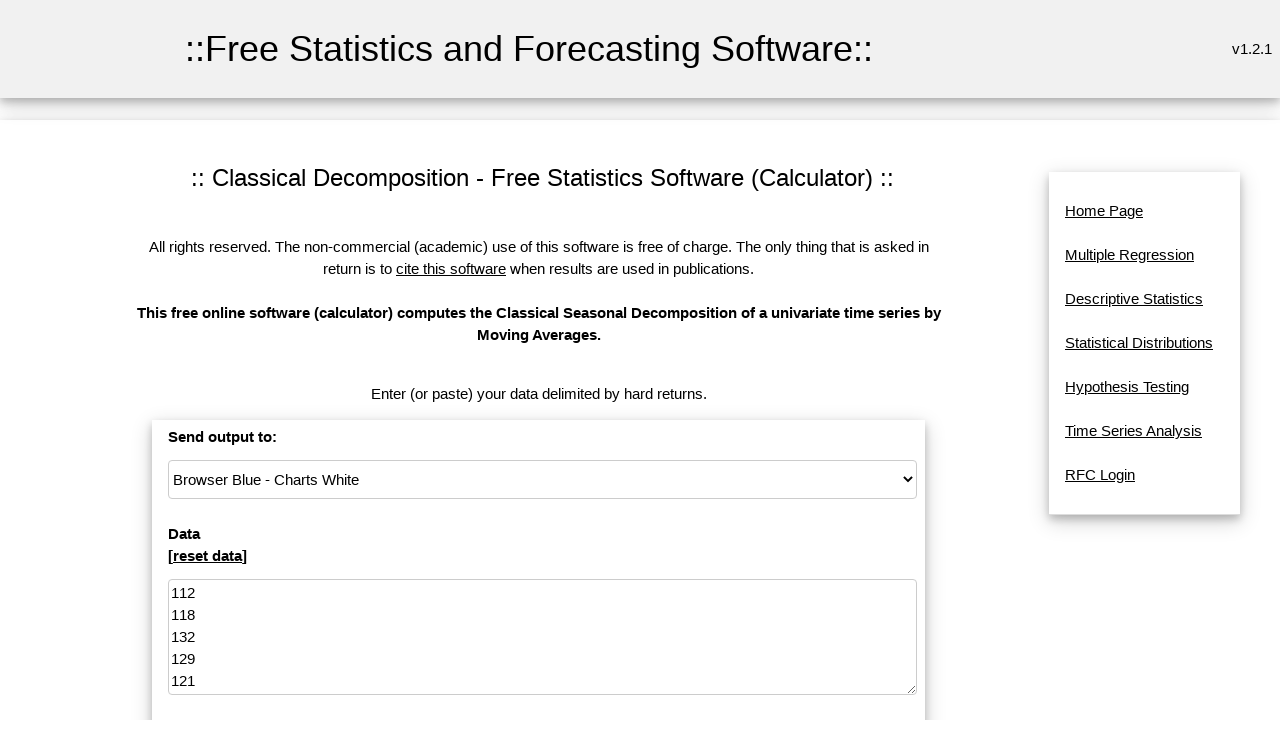

--- FILE ---
content_type: text/html; charset=UTF-8
request_url: https://www.wessa.net/rwasp_decompose.wasp?parent=t1259087317wrdiwttvawb45pp
body_size: 5163
content:
<!DOCTYPE html>
<html>
<head>


<title>Classical Decomposition - Free Statistics and Forecasting Software (Calculators) v.1.2.1</title>

<META HTTP-EQUIV="Pragma" CONTENT="no-cache"><META HTTP-EQUIV="Cache-Control" CONTENT="no-cache"><meta name="description" content="This free online software (calculator) computes the Classical Seasonal Decomposition of a univariate time series by Moving Averages.">
<meta name="keywords" content="free online calculator, decomposition, seasonal, trend, time series, decompose, moving averages">
<link rel="stylesheet" href="style.css">
<style type="text/css">
body, p, table, tr, td 	
{
	/*font-size:10pt;
	font-family:verdana;*/
}
table
{
	align:center;
}
tr
{
	text-align:left;
}
a {
	/*text-decoration: none;*/
}
textarea,
pre {
    -moz-tab-size : 3;
      -o-tab-size : 3;
         tab-size : 3;
}
</style>

<!-- Ezoic Ad Testing Code-->
<!--script src="//g.ezoic.net/ezoic/ezoiclitedata.go?did=57759"></script-->
<!-- Ezoic Ad Testing Code-->

</head>

<body>
<a name="top"></a>

<table class="w3-table w3-card-4 w3-light-grey" width="100%">
	<tr>
		<td width="5%"></td>
		<td>
	    	<table class="w3-table w3-centered" >
	    		<tr>
	    			<td>
	    				<h1>::Free Statistics and Forecasting Software::</h1>
	    			</td>
	    		</tr>
	    	</table>
	   	</td>
	  	<td style="text-align:right;vertical-align:middle" width="23%">
			v1.2.1	  	</td>
	</tr>
</table>



<br>
	<table  class="w3-table w3-card-4" width="100%">
	  <tr>
	    <td width="5%">
	    </td>
	    <td width="1%">&nbsp;</td>
	    <td width="70%" valign="middle">
		
		  	      <table width="100%" cellspacing="0" cellpadding="0">
	        <tr>
	          <td height="275">
	            <table width="100%" style="height: 100%" border="0" cellspacing="18" cellpadding="1">
	              <tr> 
	                <td valign="top">
	                  <table width="100%" border="0" cellspacing="1" cellpadding="1">
	                    <tr>
	                      <td>
					                          <table width="100%"><TR><td></td><td align="center" width="100%"><center><h3>:: Classical Decomposition - Free Statistics Software (Calculator) ::</h3></center></TD><td width="100px" align="right">

					
				</td></TR>
				</table>
					                      </td>
	                    </tr>
	                  </table>
				                  <table width="100%" style="height: 10px" border="0" cellspacing="1" cellpadding="1">
	                    <tr>
	                      <td></td>
	                    </tr>
	                  </table>
	                  <table width="100%" border="0" cellspacing="1" cellpadding="5">
	                    <tr>
							                      <!--td align="center"--> 
							<td>
								<div align="center">
													
								All rights reserved. The non-commercial (academic) use of this software is free of charge. The only thing that is asked in return is to <a href="#cite">cite this software</a> when results are used in publications.<br /><br />
	                          	<strong>This free online software (calculator) computes the Classical Seasonal Decomposition of a univariate time series by Moving Averages.<br /><br /></strong><!--Start Output--><p>Enter (or paste) your data delimited by hard returns.</p><div class="w3-card-1 w3-white w3-round"><form id="myform" class="w3-container" action="rwasp_decompose.wasp?parent=t1259087317wrdiwttvawb45pp#output" method="post">
<table class="w3-table w3-card-4 w3-responsive w3-hover-light-grey" style="border-collapse: collapse" cellpadding="2" cellspacing="1">
<tr><td  colspan="2" align=center><b>Send output to:</b></td></tr>
<tr><td  colspan="2" align=center><select class="w3-select w3-border w3-round w3-white w3-hover-amber" size="1" name="outtype" >
<option selected>Browser Blue - Charts White</option>
<option>Browser Black/White</option>
<option>CSV</option>
</select></td></tr><tr><td colspan="2" align=center></td></tr><tr><td  colspan="2" align=center><b>Data<br />[<a href="delhistory.wasp">reset data</a>]</b></td></tr>
<tr><td  colspan="2" align=center><textarea class="w3-textarea w3-border w3-round w3-hover-amber" name="data" style="width:100%;" rows="5" >112
118
132
129
121
135
148
148
136
119
104
118
115
126
141
135
125
149
170
170
158
133
114
140
145
150
178
163
172
178
199
199
184
162
146
166
171
180
193
181
183
218
230
242
209
191
172
194
196
196
236
235
229
243
264
272
237
211
180
201
204
188
235
227
234
264
302
293
259
229
203
229
242
233
267
269
270
315
364
347
312
274
237
278
284
277
317
313
318
374
413
405
355
306
271
306
315
301
356
348
355
422
465
467
404
347
305
336
340
318
362
348
363
435
491
505
404
359
310
337
360
342
406
396
420
472
548
559
463
407
362
405
417
391
419
461
472
535
622
606
508
461
390
432</textarea></td></tr>
<tr><td  colspan="2" align=center>&nbsp;</td></tr><tr><td  colspan="2" align=center><b>Type of Seasonality</b>&nbsp;</td></tr><tr><td  colspan="2" align=center><select class="w3-select w3-border w3-round w3-white w3-hover-amber" name="par1"  ><option>additive</option><option>multiplicative</option></select></td></tr><tr><td colspan="2" align=center></td></tr><tr><td  colspan="2" align=center><b>Seasonal Period</b>&nbsp;</td></tr><tr><td  colspan="2" align=center><select class="w3-select w3-border w3-round w3-white w3-hover-amber" name="par2"  ><option>12</option><option>1</option><option>2</option><option>3</option><option>4</option><option>5</option><option>6</option><option>7</option><option>8</option><option>9</option><option>10</option><option>11</option><option>12</option></select></td></tr><tr><td colspan="2" align=center></td></tr><tr><td colspan=2  align=center><b>Chart options</b></td></tr><tr><td  align=center>Width:</td><td  align=center><input class="w3-input w3-border w3-round w3-hover-amber" type="text" name="chartwidth" size="4" maxlength="4" value="600" ></td></tr><tr><td  align=center>Height:</td><td  align=center><input class="w3-input w3-border w3-round w3-hover-amber" type="text" name="chartheight" size="4" maxlength="4" value="400" ></td></tr><tr>
<td  colspan="2">
<div align="center">
<input type="hidden" name="formula" value="#'GNU S' R Code compiled by R2WASP v. 1.2.327 (Mon, 27 Sep 2021 13:41:18 +0200)
#Author: root
#To cite this work: Wessa P., (2021), Classical Decomposition (v1.0.5) in Free Statistics Software (v$_version), Office for Research Development and Education, URL http://www.wessa.net/rwasp_decompose.wasp#output/
#Source of accompanying publication: Office for Research, Development, and Education
#
par2 <- as.numeric(par2)
x <- ts(x,freq=par2)
m <- decompose(x,type=par1)
m$figure
bitmap(file='test1.png')
plot(m)
dev.off()
mylagmax <- length(x)/2
bitmap(file='test2.png')
op <- par(mfrow = c(2,2))
acf(as.numeric(x),lag.max = mylagmax,main='Observed')
acf(as.numeric(m$trend),na.action=na.pass,lag.max = mylagmax,main='Trend')
acf(as.numeric(m$seasonal),na.action=na.pass,lag.max = mylagmax,main='Seasonal')
acf(as.numeric(m$random),na.action=na.pass,lag.max = mylagmax,main='Random')
par(op)
dev.off()
bitmap(file='test3.png')
op <- par(mfrow = c(2,2))
spectrum(as.numeric(x),main='Observed')
spectrum(as.numeric(m$trend[!is.na(m$trend)]),main='Trend')
spectrum(as.numeric(m$seasonal[!is.na(m$seasonal)]),main='Seasonal')
spectrum(as.numeric(m$random[!is.na(m$random)]),main='Random')
par(op)
dev.off()
bitmap(file='test4.png')
op <- par(mfrow = c(2,2))
cpgram(as.numeric(x),main='Observed')
cpgram(as.numeric(m$trend[!is.na(m$trend)]),main='Trend')
cpgram(as.numeric(m$seasonal[!is.na(m$seasonal)]),main='Seasonal')
cpgram(as.numeric(m$random[!is.na(m$random)]),main='Random')
par(op)
dev.off()
load(file='createtable')
a<-table.start()
a<-table.row.start(a)
a<-table.element(a,'Classical Decomposition by Moving Averages',6,TRUE)
a<-table.row.end(a)
a<-table.row.start(a)
a<-table.element(a,'t',header=TRUE)
a<-table.element(a,'Observations',header=TRUE)
a<-table.element(a,'Fit',header=TRUE)
a<-table.element(a,'Trend',header=TRUE)
a<-table.element(a,'Seasonal',header=TRUE)
a<-table.element(a,'Random',header=TRUE)
a<-table.row.end(a)
for (i in 1:length(m$trend)) {
a<-table.row.start(a)
a<-table.element(a,i,header=TRUE)
a<-table.element(a,x[i])
if (par1 == 'additive') a<-table.element(a,signif(m$trend[i]+m$seasonal[i],6)) else a<-table.element(a,signif(m$trend[i]*m$seasonal[i],6))
a<-table.element(a,signif(m$trend[i],6))
a<-table.element(a,signif(m$seasonal[i],6))
a<-table.element(a,signif(m$random[i],6))
a<-table.row.end(a)
}
a<-table.end(a)
table.save(a,file='mytable.tab')
">
<input type="hidden" name="rversion" value="">
<input type="hidden" name="noads" value="">
<input type="hidden" name="allowrinputoutput" value="1">
<button type="submit" onclick="this.disabled=false;this.innerHTML='<img src=spinner.gif>  computing...';" class="w3-btn w3-btn-block w3-ripple w3-hover-white w3-white w3-border w3-border-blue w3-round"  name="submit" value="Compute" ><span onclick="document.getElementById('myform').submit();">Compute</span></button>
</div>
</td>
</tr>
</table>
</form></div><br /><hr><a name="output"></a><br />
<!--End Output--><!--Start Charts--><table align="center" border="1" bordercolor="#000000" style="border-collapse: collapse" cellpadding="2" cellspacing="1"><tr><td >Source code of R module </td></tr><tr><td><form><textarea rows="8" cols="80" readonly>par2 <- as.numeric(par2)
x <- ts(x,freq=par2)
m <- decompose(x,type=par1)
m$figure
bitmap(file="test1.png")
plot(m)
dev.off()
mylagmax <- length(x)/2
bitmap(file="test2.png")
op <- par(mfrow = c(2,2))
acf(as.numeric(x),lag.max = mylagmax,main="Observed")
acf(as.numeric(m$trend),na.action=na.pass,lag.max = mylagmax,main="Trend")
acf(as.numeric(m$seasonal),na.action=na.pass,lag.max = mylagmax,main="Seasonal")
acf(as.numeric(m$random),na.action=na.pass,lag.max = mylagmax,main="Random")
par(op)
dev.off()
bitmap(file="test3.png")
op <- par(mfrow = c(2,2))
spectrum(as.numeric(x),main="Observed")
spectrum(as.numeric(m$trend[!is.na(m$trend)]),main="Trend")
spectrum(as.numeric(m$seasonal[!is.na(m$seasonal)]),main="Seasonal")
spectrum(as.numeric(m$random[!is.na(m$random)]),main="Random")
par(op)
dev.off()
bitmap(file="test4.png")
op <- par(mfrow = c(2,2))
cpgram(as.numeric(x),main="Observed")
cpgram(as.numeric(m$trend[!is.na(m$trend)]),main="Trend")
cpgram(as.numeric(m$seasonal[!is.na(m$seasonal)]),main="Seasonal")
cpgram(as.numeric(m$random[!is.na(m$random)]),main="Random")
par(op)
dev.off()
load(file="createtable")
a<-table.start()
a<-table.row.start(a)
a<-table.element(a,"Classical Decomposition by Moving Averages",6,TRUE)
a<-table.row.end(a)
a<-table.row.start(a)
a<-table.element(a,"t",header=TRUE)
a<-table.element(a,"Observations",header=TRUE)
a<-table.element(a,"Fit",header=TRUE)
a<-table.element(a,"Trend",header=TRUE)
a<-table.element(a,"Seasonal",header=TRUE)
a<-table.element(a,"Random",header=TRUE)
a<-table.row.end(a)
for (i in 1:length(m$trend)) {
a<-table.row.start(a)
a<-table.element(a,i,header=TRUE)
a<-table.element(a,x[i])
if (par1 == "additive") a<-table.element(a,signif(m$trend[i]+m$seasonal[i],6)) else a<-table.element(a,signif(m$trend[i]*m$seasonal[i],6))
a<-table.element(a,signif(m$trend[i],6))
a<-table.element(a,signif(m$seasonal[i],6))
a<-table.element(a,signif(m$random[i],6))
a<-table.row.end(a)
}
a<-table.end(a)
table.save(a,file="mytable.tab")
</textarea></form></td></tr></table><!--End Charts-->	                          </div>
	                      </td>
	                    </tr>
	                  </table>
	                  <table width="100%" style="height: 10px" border="0" cellspacing="1" cellpadding="1">
	                    <tr>
	                      <td>
<!-- Ezoic - middle of content - mid_content -->
<!--div id="ezoic-pub-ad-placeholder-102"></div-->
<!-- End Ezoic - middle of content - mid_content -->
	                      </td>
	                    </tr>
	                  </table>
					  <a name="references"></a><table width="100%" border="0" cellspacing="1" cellpadding="5" ><TR><TD style="text-align: center;"><a href="#top">Top</a> | <a href="#output">Output</a> | <a href="#charts">Charts</a> | <a href="#references">References</a></td></tr></table>	                  <table width="100%" border="0" cellspacing="1" cellpadding="5">
	                    <tr>
	                      <td align="center"> 
	                        <div align="center">
					<br />
					<br /><br /><table><tr><td><strong>Cite this software as:</strong></td></tr><tr><td>Wessa P., (2021), Classical Decomposition (v1.0.5) in Free Statistics Software (v1.2.1), Office for Research Development and Education, URL http://www.wessa.net/rwasp_decompose.wasp/</td></tr><tr><td></td></tr><tr><td><strong>The R code is based on </strong>:</td></tr><tr><td></td></tr><tr><td></td></tr><tr><td></td></tr><tr><td></td></tr><tr><td></td></tr><tr><td></td></tr><tr><td></td></tr><tr><td></td></tr><tr><td></td></tr><tr><td></td></tr><tr><td></td></tr><tr><td></td></tr><tr><td></td></tr><tr><td></td></tr><tr><td></td></tr></table>				</div>
				</td>
				</tr>
			</table>
	                  <table width="100%" style="height: 10px" border="0" cellspacing="1" cellpadding="1">
	                    <tr>
	                      <td></td>
	                    </tr>
	                  </table>
				<a name="history"></a>	                  <table width="100%" border="0" cellspacing="1" cellpadding="5">
	                    <tr>
	                      <td>

	                      </td>
	                    </tr>
	                  </table>
	                  <table width="100%" style="height: 10px" border="0" cellspacing="1" cellpadding="1">
	                    <tr>
	                      <td></td>
	                    </tr>
	                  </table>
				<a name="rating"></a><table width="100%" border="0" cellspacing="1" cellpadding="5" ><TR><TD style="text-align: center;"><a href="#top">Top</a> | <a href="#output">Output</a> | <a href="#charts">Charts</a> | <a href="#references">References</a></td></tr></table>	                  <table width="100%" border="0" cellspacing="1" cellpadding="5">
	                    <tr bgcolor="">
	                      <td>
	                      	                      </td>
	                    </tr>
	                  </table>
	                  <table width="100%" style="height: 10px" border="0" cellspacing="1" cellpadding="1">
	                    <tr>
	                      <td></td>
	                    </tr>
	                  </table>
	                  <table width="100%" border="0" cellspacing="1" cellpadding="5">
	                    <tr>
	                      <td align="center"> 
	                        <div align="center">
							<p align="center"><a name="cite">To cite Wessa.net in publications use</a>:<br /><strong>Wessa, P. (2026), Free Statistics Software, Office for Research Development and Education,<br /> version 1.2.1, URL https://www.wessa.net/</strong></p>
	                        <p align="center">&copy; All rights reserved. Academic license for non-commercial use only.
<br />  The free use of the scientific content, services, and applications in this website is
	granted for non commercial use only. In any case,
	the source (url) should always be clearly displayed. Under no circumstances are
	you allowed to reproduce, copy or redistribute the design, layout, or any
	content of this website (for commercial use) including any materials contained
	herein without the express written permission. </p>
	<p align="center">Information provided
	on this web site is provided &quot;AS IS&quot; without warranty of any kind, either
	express or implied, including, without limitation, warranties of
	merchantability, fitness for a particular purpose, and noninfringement. We use reasonable efforts to include accurate and timely information
	and periodically update the information, and software without notice. We
	make no warranties or representations
	as to the accuracy or completeness of such information (or software), and it assumes no
	liability or responsibility for errors or omissions in the content of this web
	site, or any software bugs in online applications. Your use of this web site is AT YOUR OWN RISK. Under no circumstances and
	under no legal theory shall we be liable to you or any other
	person for any direct, indirect, special, incidental, exemplary, or
	consequential damages arising from your access to, or use of, this web site.
	</p>
	<p align="center">Software Version : 1.2.1<br />Algorithms &amp; Software : <a href="patrick/index.html">Patrick Wessa</a>, PhD<br />Server : www.wessa.net	</p>

	<p align="center"><a href="https://www.wessa.net/wessaabout.wasp">About</a> | <a href="mailto:patrick.wessa@gmail.com">Comments, Feedback &amp; Errors</a> | <a href="https://www.wessa.net/privacy.wasp">Privacy Policy</a> | <a href="http://www.xycoon.com/index.htm" title="Resources about Statistics, Econometrics, and Forecasting website">Statistics Resources</a> | <a href="https://www.wessa.net/" title="Homepage of Free Statistics and Forecasting Software (Calculators)">Wessa.net Home</a></p>
							</div>
						  </td>
						</tr>
					  </table>
  
	                </td>
	              </tr>
	            </table>
	          </td>
	        </tr>
	        <tr>
	          <td bgcolor="" height="8">
	            <table width="100%" border="0" cellspacing="0" cellpadding="0">
	              <tr>
	                <td align=center><b>&nbsp;&copy; 
	                  Wessa.Net 2002-2026</b></td>
					<td align="right">&nbsp;</td>
	              </tr>
	            </table>
	           </td>
	        </tr>
	      </table>
	    </td>
		<td width="1%">&nbsp;</td>
	    <td width="23%" height="100%" valign="top">
	      <table width="100%" style="height: 100%" cellspacing="0" cellpadding="0">
	        <tr>
	          <td width="100%" valign="top">
	            <table width="100%" border="0" cellspacing="0" cellpadding="0">
	              <tr>
	                <td height="6">&nbsp;</td>
				  </tr>
				  <tr>
					<td align="center" valign="top">
                    <div class="w3-container w3-center w3-animate-opacity">
                    <table class="w3-table w3-bordered w3-card-4 w3-responsive w3-hover-light-grey">
					  <tr><td>
					                  	<br>
<a title="Home Page" href="stat.wasp?parent=t1259087317wrdiwttvawb45pp">Home Page</a><br />
<br>
<a title="This module allows you to build Multiple Regression Models based on the R language." href="rwasp_multipleregression.wasp?parent=t1259087317wrdiwttvawb45pp">Multiple Regression</a><br />
<br>
<a title="Here you find various types of modules about descriptive statistics." href="desc.wasp?parent=t1259087317wrdiwttvawb45pp">Descriptive Statistics</a><br />
<br>
<a title="Here you find modules about (continuous) statistical distributions." href="distributions.wasp?parent=t1259087317wrdiwttvawb45pp">Statistical Distributions</a><br />
<br>
<a title="This is a collection of modules for Statistical Hypothesis Testing." href="test.wasp?parent=t1259087317wrdiwttvawb45pp">Hypothesis Testing</a><br />
<br>
<a title="This is a collection of modules for Time Series Analysis." href="tsa.wasp?parent=t1259087317wrdiwttvawb45pp">Time Series Analysis</a><br />
<br>
<a title="" href="https://supernova.wessa.net/rfc/?parent=t1259087317wrdiwttvawb45pp">RFC Login</a><br />
<br>


						                  								                  		
								
						                  		

						                  							                 

	                 </td></tr></table></div>
					 </td>
	              </tr>
	            </table><br />
	            <br /><br />
	          </td>
	        </tr>
	      </table>
	    </td>
	  </tr>
	</table>

	<table width="100%" style="height: 2%" border="0" cellspacing="0" cellpadding="1">
	  <tr>
	    <td></td>
	  </tr>
	</table>
	<table width="100%" style="height: 20%" border="0" cellspacing="1" cellpadding="1">
	  <tr>
	    <td valign="middle"> 
	      <table width="100%" border="0" cellspacing="1" cellpadding="1">
	        <tr>
	          <td width="10%">
	          </td>
	          <td width="62%">
	            <table width="600" border="0" cellspacing="1" cellpadding="1">
	              <tr>
	                <td align="center">
				<br /><br /><br />
	                </td>
	              </tr>
	            </table>
			  </td>
	          <td width="28%">&nbsp;</td>
	        </tr>
	      </table>
	    </td>
	  </tr>
	</table>



</body>
</html>
